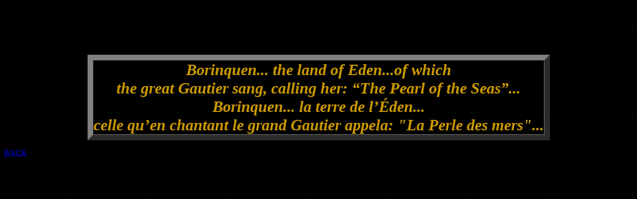

--- FILE ---
content_type: text/html
request_url: http://orquideas-katia.org/ESP/SALAS/PUERTO_RICO/BORINQUEN.htm
body_size: 716
content:
<html>

<head>
<meta http-equiv="Content-Type" content="text/html; charset=windows-1252">
<meta name="GENERATOR" content="Microsoft FrontPage 4.0">
<meta name="ProgId" content="FrontPage.Editor.Document">
<title>Pagina nueva 1</title>
</head>

<body background="../../103.JPG">

<p align="center">&nbsp;</p>

<p align="center">&nbsp;</p>

<p class="MsoNormal" align="center">&nbsp;
</p>

<div align="center">
  <center>
  <table border="11" cellpadding="0" cellspacing="0">
    <tr>
      <td><p class="MsoNormal" align="center"><span class="SpellE"><b><i><font face="ShelleyAllegro BT" color="#cc9900" size="6"><span lang="EN-US" style="FONT-WEIGHT: bold; FONT-SIZE: 24pt; COLOR: #cc9900; FONT-STYLE: italic; FONT-FAMILY: 'ShelleyAllegro BT'">Borinquen</span></font></i></b></span><b><i><font face="ShelleyAllegro BT" color="#cc9900" size="6"><span lang="EN-US" style="FONT-WEIGHT: bold; FONT-SIZE: 24pt; COLOR: #cc9900; FONT-STYLE: italic; FONT-FAMILY: 'ShelleyAllegro BT'">...
        the land of Eden...of which<br>
        </span></font></i></b><b><i><font face="ShelleyAllegro BT" color="#cc9900" size="6"><span lang="EN-US" style="FONT-WEIGHT: bold; FONT-SIZE: 24pt; COLOR: #cc9900; FONT-STYLE: italic; FONT-FAMILY: 'ShelleyAllegro BT'">the
        great Gautier sang, calling her: “The Pearl of the Seas”...<br>
        </span></font></i></b><span class="SpellE"><b><i><font face="ShelleyAllegro BT" color="#cc9900" size="6"><span lang="FR" style="FONT-WEIGHT: bold; FONT-SIZE: 24pt; COLOR: #cc9900; FONT-STYLE: italic; FONT-FAMILY: 'ShelleyAllegro BT'">Borinquen</span></font></i></b></span><b><i><font face="ShelleyAllegro BT" color="#cc9900" size="6"><span lang="FR" style="FONT-WEIGHT: bold; FONT-SIZE: 24pt; COLOR: #cc9900; FONT-STYLE: italic; FONT-FAMILY: 'ShelleyAllegro BT'">...
        la terre de l’</span></font><font face="ShelleyAllegro BT" color="#cc9900" size="6"><span lang="FR" style="FONT-WEIGHT: bold; FONT-SIZE: 24pt; COLOR: #cc9900; FONT-STYLE: italic; FONT-FAMILY: 'ShelleyAllegro BT'">Éden...<br>
        </span></font></i></b><span class="GramE"><b><i><font face="ShelleyAllegro BT" color="#cc9900" size="6"><span lang="FR" style="FONT-WEIGHT: bold; FONT-SIZE: 24pt; COLOR: #cc9900; FONT-STYLE: italic; FONT-FAMILY: 'ShelleyAllegro BT'">celle</span></font></i></b></span><b><i><font face="ShelleyAllegro BT" color="#cc9900" size="6"><span lang="FR" style="FONT-WEIGHT: bold; FONT-SIZE: 24pt; COLOR: #cc9900; FONT-STYLE: italic; FONT-FAMILY: 'ShelleyAllegro BT'">
        qu’en chantant le grand Gautier appela: &quot;La Perle des mers&quot;...</span></font></i></b>
</p>

      </td>
    </tr>
  </table>
  </center>
</div>

<p><a href="PUERTO_RICO.htm">BACK</a></p>

</body>

</html>